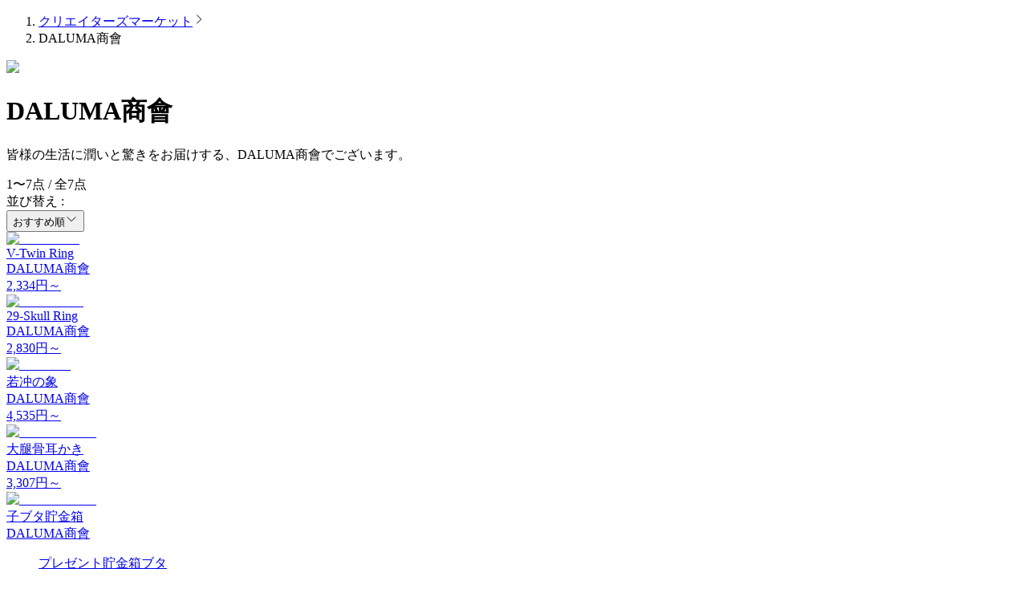

--- FILE ---
content_type: text/html; charset=utf-8
request_url: https://make.dmm.com/market/shop/28552/
body_size: 9466
content:
<!DOCTYPE html><html lang="ja"><head><meta name="viewport" content="width=device-width, initial-scale=1"/><meta http-equiv="X-UA-Compatible" content="IE=edge"/><meta charSet="utf-8"/><script id="googleTag">
        window.dataLayer = window.dataLayer || [];
        function gtag(){dataLayer.push(arguments);}
        gtag('set', {
          'i3_p_page_type': 'other',
          'i3_p_env': 'production',
          'i3_p_i3': 0,
        });


        window.dmm_mkbase_ga_util = window.dmm_mkbase_ga_util || {};
        window.dmm_mkbase_ga_util.merge_common_data = window.dmm_mkbase_ga_util.merge_common_data || function (data) {
          window.rawDatas = window.rawDatas || [];
        　window.rawDatas.push(data);
        　return
        };
      </script><title>DALUMA商會 - DMM.make クリエイターズマーケット</title><link rel="canonical" href="https://make.dmm.com/market/shop/28552/"/><meta name="description" content="皆様の生活に潤いと驚きをお届けする、DALUMA商會でございます。"/><meta property="og:type" content="website"/><meta property="og:site_name" content="DMM.make クリエイターズマーケット"/><meta property="og:title" content="DALUMA商會 - DMM.make クリエイターズマーケット"/><meta property="og:description" content="皆様の生活に潤いと驚きをお届けする、DALUMA商會でございます。"/><meta property="og:url" content="https://make.dmm.com/market/shop/28552/"/><meta property="og:image" content="https://make.dmm.com/assets/print/shop/ogp.jpg"/><meta name="twitter:card" content="summary"/><meta name="twitter:site" content="@DMM_make"/><meta name="next-head-count" content="15"/><link rel="icon" href="https://p.dmm.com/p/common/pinned/general/favicon.ico"/><script id="googleTagManager">
          (function(w,d,s,l,i){w[l]=w[l]||[];w[l].push({'gtm.start':
          new Date().getTime(),event:'gtm.js'});var f=d.getElementsByTagName(s)[0],
          j=d.createElement(s),dl=l!='dataLayer'?'&l='+l:'';j.async=true;j.src=
          'https://www.googletagmanager.com/gtm.js?id='+i+dl;f.parentNode.insertBefore(j,f);
          })(window,document,'script','dataLayer','GTM-PLC9LTZ');
        </script><link rel="preload" href="/_next/static/media/9e82d62334b205f4-s.p.woff2" as="font" type="font/woff2" crossorigin="anonymous" data-next-font="size-adjust"/><link rel="preload" href="/_next/static/media/4c285fdca692ea22-s.p.woff2" as="font" type="font/woff2" crossorigin="anonymous" data-next-font="size-adjust"/><link rel="preload" href="/_next/static/media/eafabf029ad39a43-s.p.woff2" as="font" type="font/woff2" crossorigin="anonymous" data-next-font="size-adjust"/><link rel="preload" href="/_next/static/media/8888a3826f4a3af4-s.p.woff2" as="font" type="font/woff2" crossorigin="anonymous" data-next-font="size-adjust"/><link rel="preload" href="/_next/static/media/b957ea75a84b6ea7-s.p.woff2" as="font" type="font/woff2" crossorigin="anonymous" data-next-font="size-adjust"/><link rel="preload" href="/_next/static/css/a97cc56aeb414963.css" as="style"/><link rel="stylesheet" href="/_next/static/css/a97cc56aeb414963.css" data-n-g=""/><noscript data-n-css=""></noscript><script defer="" nomodule="" src="/_next/static/chunks/polyfills-42372ed130431b0a.js"></script><script src="/_next/static/chunks/webpack-1b50587783b07075.js" defer=""></script><script src="/_next/static/chunks/framework-e71d638a1567fc3f.js" defer=""></script><script src="/_next/static/chunks/main-bbdb223b3264df6a.js" defer=""></script><script src="/_next/static/chunks/pages/_app-ad94ef92b0415e46.js" defer=""></script><script src="/_next/static/chunks/816-24fa2b743e337b21.js" defer=""></script><script src="/_next/static/chunks/1657-8e7dfe0f81f148d4.js" defer=""></script><script src="/_next/static/chunks/801-74a0704e8c2aa799.js" defer=""></script><script src="/_next/static/chunks/5675-7a34c489daa18bf9.js" defer=""></script><script src="/_next/static/chunks/4319-8aaa4dcf0e49b70a.js" defer=""></script><script src="/_next/static/chunks/1664-d719e867779d1991.js" defer=""></script><script src="/_next/static/chunks/5814-6b14f8d19d3495f2.js" defer=""></script><script src="/_next/static/chunks/1457-c04f710ccff2a212.js" defer=""></script><script src="/_next/static/chunks/5833-a2e2d8322ed0335f.js" defer=""></script><script src="/_next/static/chunks/5010-ed04cf01bc333b16.js" defer=""></script><script src="/_next/static/chunks/952-39cf8a6eaf6b4866.js" defer=""></script><script src="/_next/static/chunks/pages/market/shop/%5Bcreator%5D-099b271666352df8.js" defer=""></script><script src="/_next/static/ENWetbTraB5uk7xF2DZ6T/_buildManifest.js" defer=""></script><script src="/_next/static/ENWetbTraB5uk7xF2DZ6T/_ssgManifest.js" defer=""></script><style id="__jsx-3127483814">:root{--noto-sans-font:'__Noto_Sans_JP_50bb5d', '__Noto_Sans_JP_Fallback_50bb5d';--poppins-font:'__Poppins_5df048', '__Poppins_Fallback_5df048'}</style></head><body><noscript><iframe src="https://www.googletagmanager.com/ns.html?id=GTM-PLC9LTZ" height="0" width="0" style="display:none;visibility:hidden"></iframe></noscript><div id="__next"><div id="mk-DmmHeader" data-navi-api-url="https://navismithapis.com/" class="h-[49px]"></div><div class="mk-MainContentWrapper"><div><div class="sticky top-0 z-1010 flex h-13 w-full bg-white"></div><main><div class="px-4"><div class="mx-auto max-w-7xl"><nav aria-label="パンくずリスト" class="hidden pb-3 pt-5 md:block"><ol class="flex"><li class="flex items-center text-body-sm text-primary"><a href="/market" class="whitespace-nowrap underline hover:no-underline">クリエイターズマーケット</a><svg width="16" height="16" viewBox="0 0 16 16" fill="none" xmlns="http://www.w3.org/2000/svg" class="mx-2"><path d="m5.334 13.334 5.333-5.333-5.333-5.334" stroke="currentColor"></path></svg></li><li class="flex items-center text-body-sm text-primary overflow-hidden"><span class="truncate text-gray-100">DALUMA商會</span></li></ol></nav></div></div><div class="flex h-20 items-center justify-center overflow-hidden bg-gray-200 md:h-50"><div class="h-full"><img alt="" loading="lazy" decoding="async" data-nimg="fill" class="!static !w-[initial] !max-w-[initial]" style="position:absolute;height:100%;width:100%;left:0;top:0;right:0;bottom:0;color:transparent" sizes="100vw" srcSet="/_next/image/?url=https%3A%2F%2Fimg.make.dmm.com%2Fimages%2Fshop%2F28552%2Fsky_trim_20140728165049510.jpg&amp;w=640&amp;q=75 640w, /_next/image/?url=https%3A%2F%2Fimg.make.dmm.com%2Fimages%2Fshop%2F28552%2Fsky_trim_20140728165049510.jpg&amp;w=750&amp;q=75 750w, /_next/image/?url=https%3A%2F%2Fimg.make.dmm.com%2Fimages%2Fshop%2F28552%2Fsky_trim_20140728165049510.jpg&amp;w=828&amp;q=75 828w, /_next/image/?url=https%3A%2F%2Fimg.make.dmm.com%2Fimages%2Fshop%2F28552%2Fsky_trim_20140728165049510.jpg&amp;w=1080&amp;q=75 1080w, /_next/image/?url=https%3A%2F%2Fimg.make.dmm.com%2Fimages%2Fshop%2F28552%2Fsky_trim_20140728165049510.jpg&amp;w=1200&amp;q=75 1200w, /_next/image/?url=https%3A%2F%2Fimg.make.dmm.com%2Fimages%2Fshop%2F28552%2Fsky_trim_20140728165049510.jpg&amp;w=1920&amp;q=75 1920w, /_next/image/?url=https%3A%2F%2Fimg.make.dmm.com%2Fimages%2Fshop%2F28552%2Fsky_trim_20140728165049510.jpg&amp;w=2048&amp;q=75 2048w, /_next/image/?url=https%3A%2F%2Fimg.make.dmm.com%2Fimages%2Fshop%2F28552%2Fsky_trim_20140728165049510.jpg&amp;w=3840&amp;q=75 3840w" src="/_next/image/?url=https%3A%2F%2Fimg.make.dmm.com%2Fimages%2Fshop%2F28552%2Fsky_trim_20140728165049510.jpg&amp;w=3840&amp;q=75"/></div></div><div class="p-4 md:py-8"><div class="mx-auto flex max-w-4xl flex-col gap-6"><div class="flex flex-col gap-6"><div class="flex items-center gap-6"><div class="flex aspect-square shrink-0 items-center border border-gray-200"><img alt="DALUMA商會" loading="lazy" width="74" height="74" decoding="async" data-nimg="1" style="color:transparent" srcSet="/_next/image/?url=https%3A%2F%2Fimg.make.dmm.com%2Fimages%2Fshop%2F28552%2FDalma_Plate_Rnd_01_20200813181309856.png&amp;w=96&amp;q=75 1x, /_next/image/?url=https%3A%2F%2Fimg.make.dmm.com%2Fimages%2Fshop%2F28552%2FDalma_Plate_Rnd_01_20200813181309856.png&amp;w=256&amp;q=75 2x" src="/_next/image/?url=https%3A%2F%2Fimg.make.dmm.com%2Fimages%2Fshop%2F28552%2FDalma_Plate_Rnd_01_20200813181309856.png&amp;w=256&amp;q=75"/></div><div><h1 class="text-title-md">DALUMA商會</h1></div></div><p class="break-all text-body-md"><span>皆様の生活に潤いと驚きをお届けする、DALUMA商會でございます。</span><br/></p></div><div class="flex flex-col-reverse gap-8 md:flex-row md:gap-10"><div class="flex-1"><div class="flex items-center justify-between gap-3"><div class="text-body-xs font-normal md:text-title-md">1<!-- -->〜<!-- -->7<!-- -->点 / 全<!-- -->7<!-- -->点</div><div class="flex items-center gap-2 text-body-xs"><div class="hidden whitespace-nowrap md:block">並び替え :</div><div class="relative w-40 border" data-headlessui-state=""><button class="flex w-full items-center justify-between gap-1 p-2 text-body-sm" id="headlessui-menu-button-:R6j98q6:" type="button" aria-haspopup="menu" aria-expanded="false" data-headlessui-state=""><span>おすすめ順</span><svg width="16" height="16" fill="none" xmlns="http://www.w3.org/2000/svg"><path d="M2.667 5.333 8 10.668l5.333-5.333" stroke="currentColor"></path></svg></button></div></div></div><div class="mt-6 grid grid-cols-2 gap-2 md:gap-6 lg:grid-cols-3"><div class="relative flex h-full flex-col justify-between gap-2 overflow-hidden rounded-md border border-gray-200 bg-white hover:opacity-70"><a href="/market/item/132984"><div class="flex aspect-square w-full grow items-center border-b border-gray-200"><img alt="V-Twin Ring" loading="lazy" width="320" height="320" decoding="async" data-nimg="1" class="w-full" style="color:transparent" srcSet="/_next/image/?url=https%3A%2F%2Fimg.make.dmm.com%2Fimages%2Fitem%2F132984%2FV_twin_Ring_01_01b_20141222194459897.jpg&amp;w=384&amp;q=75 1x, /_next/image/?url=https%3A%2F%2Fimg.make.dmm.com%2Fimages%2Fitem%2F132984%2FV_twin_Ring_01_01b_20141222194459897.jpg&amp;w=640&amp;q=75 2x" src="/_next/image/?url=https%3A%2F%2Fimg.make.dmm.com%2Fimages%2Fitem%2F132984%2FV_twin_Ring_01_01b_20141222194459897.jpg&amp;w=640&amp;q=75"/></div><div class="flex flex-col justify-between gap-2 p-3"><div class="break-words text-title-xs">V-Twin Ring</div><div class="flex flex-col gap-2"><div class="flex gap-1"><object><a href="/market/shop/28552" class="text-body-sm underline hover:no-underline ">DALUMA商會</a></object></div><div class="text-body-sm">2,334<!-- -->円～</div></div></div></a></div><div class="relative flex h-full flex-col justify-between gap-2 overflow-hidden rounded-md border border-gray-200 bg-white hover:opacity-70"><a href="/market/item/1172792"><div class="flex aspect-square w-full grow items-center border-b border-gray-200"><img alt="29-Skull Ring" loading="lazy" width="320" height="320" decoding="async" data-nimg="1" class="w-full" style="color:transparent" srcSet="/_next/image/?url=https%3A%2F%2Fimg.make.dmm.com%2Fimages%2Fitem%2F1172792%2F29Skull_01_20200811183310981.jpg&amp;w=384&amp;q=75 1x, /_next/image/?url=https%3A%2F%2Fimg.make.dmm.com%2Fimages%2Fitem%2F1172792%2F29Skull_01_20200811183310981.jpg&amp;w=640&amp;q=75 2x" src="/_next/image/?url=https%3A%2F%2Fimg.make.dmm.com%2Fimages%2Fitem%2F1172792%2F29Skull_01_20200811183310981.jpg&amp;w=640&amp;q=75"/></div><div class="flex flex-col justify-between gap-2 p-3"><div class="break-words text-title-xs">29-Skull Ring</div><div class="flex flex-col gap-2"><div class="flex gap-1"><object><a href="/market/shop/28552" class="text-body-sm underline hover:no-underline ">DALUMA商會</a></object></div><div class="text-body-sm">2,830<!-- -->円～</div></div></div></a></div><div class="relative flex h-full flex-col justify-between gap-2 overflow-hidden rounded-md border border-gray-200 bg-white hover:opacity-70"><a href="/market/item/654936"><div class="flex aspect-square w-full grow items-center border-b border-gray-200"><img alt="若冲の象" loading="lazy" width="320" height="320" decoding="async" data-nimg="1" class="w-full" style="color:transparent" srcSet="/_next/image/?url=https%3A%2F%2Fimg.make.dmm.com%2Fimages%2Fitem%2F654936%2FJakuZo_01c_00_DMM_20180622181245678.jpg&amp;w=384&amp;q=75 1x, /_next/image/?url=https%3A%2F%2Fimg.make.dmm.com%2Fimages%2Fitem%2F654936%2FJakuZo_01c_00_DMM_20180622181245678.jpg&amp;w=640&amp;q=75 2x" src="/_next/image/?url=https%3A%2F%2Fimg.make.dmm.com%2Fimages%2Fitem%2F654936%2FJakuZo_01c_00_DMM_20180622181245678.jpg&amp;w=640&amp;q=75"/></div><div class="flex flex-col justify-between gap-2 p-3"><div class="break-words text-title-xs">若冲の象</div><div class="flex flex-col gap-2"><div class="flex gap-1"><object><a href="/market/shop/28552" class="text-body-sm underline hover:no-underline ">DALUMA商會</a></object></div><div class="text-body-sm">4,535<!-- -->円～</div></div></div></a></div><div class="relative flex h-full flex-col justify-between gap-2 overflow-hidden rounded-md border border-gray-200 bg-white hover:opacity-70"><a href="/market/item/541272"><div class="flex aspect-square w-full grow items-center border-b border-gray-200"><img alt="大腿骨耳かき" loading="lazy" width="320" height="320" decoding="async" data-nimg="1" class="w-full" style="color:transparent" srcSet="/_next/image/?url=https%3A%2F%2Fimg.make.dmm.com%2Fimages%2Fitem%2F541272%2FEarPick_001_b_20160715164828236.jpg&amp;w=384&amp;q=75 1x, /_next/image/?url=https%3A%2F%2Fimg.make.dmm.com%2Fimages%2Fitem%2F541272%2FEarPick_001_b_20160715164828236.jpg&amp;w=640&amp;q=75 2x" src="/_next/image/?url=https%3A%2F%2Fimg.make.dmm.com%2Fimages%2Fitem%2F541272%2FEarPick_001_b_20160715164828236.jpg&amp;w=640&amp;q=75"/></div><div class="flex flex-col justify-between gap-2 p-3"><div class="break-words text-title-xs">大腿骨耳かき</div><div class="flex flex-col gap-2"><div class="flex gap-1"><object><a href="/market/shop/28552" class="text-body-sm underline hover:no-underline ">DALUMA商會</a></object></div><div class="text-body-sm">3,307<!-- -->円～</div></div></div></a></div><div class="relative flex h-full flex-col justify-between gap-2 overflow-hidden rounded-md border border-gray-200 bg-white hover:opacity-70"><a href="/market/item/85332"><div class="flex aspect-square w-full grow items-center border-b border-gray-200"><img alt="子ブタ貯金箱" loading="lazy" width="320" height="320" decoding="async" data-nimg="1" class="w-full" style="color:transparent" srcSet="/_next/image/?url=https%3A%2F%2Fimg.make.dmm.com%2Fimages%2Fitem%2F85332%2FP_Bank_02L_20140728162826548.jpg&amp;w=384&amp;q=75 1x, /_next/image/?url=https%3A%2F%2Fimg.make.dmm.com%2Fimages%2Fitem%2F85332%2FP_Bank_02L_20140728162826548.jpg&amp;w=640&amp;q=75 2x" src="/_next/image/?url=https%3A%2F%2Fimg.make.dmm.com%2Fimages%2Fitem%2F85332%2FP_Bank_02L_20140728162826548.jpg&amp;w=640&amp;q=75"/></div><div class="flex flex-col justify-between gap-2 p-3"><div class="break-words text-title-xs">子ブタ貯金箱</div><div class="flex flex-col gap-2"><div class="flex gap-1"><object><a href="/market/shop/28552" class="text-body-sm underline hover:no-underline ">DALUMA商會</a></object></div><ul class="flex flex-wrap gap-2"><span class="inline-flex items-center justify-center rounded-3xl px-2 pb-[5px] pt-[3px] text-tag-2xs bg-gray-300">プレゼント</span><span class="inline-flex items-center justify-center rounded-3xl px-2 pb-[5px] pt-[3px] text-tag-2xs bg-gray-300">貯金箱</span><span class="inline-flex items-center justify-center rounded-3xl px-2 pb-[5px] pt-[3px] text-tag-2xs bg-gray-300">ブタ</span></ul><div class="text-body-sm">3,264<!-- -->円～</div></div></div></a></div><div class="relative flex h-full flex-col justify-between gap-2 overflow-hidden rounded-md border border-gray-200 bg-white hover:opacity-70"><a href="/market/item/1644950"><div class="flex aspect-square w-full grow items-center border-b border-gray-200"><img alt="チクワブロス（Sサイズ）" loading="lazy" width="320" height="320" decoding="async" data-nimg="1" class="w-full" style="color:transparent" srcSet="/_next/image/?url=https%3A%2F%2Fimg.make.dmm.com%2Fimages%2Fitem%2F1644950%2Fmain.jpg&amp;w=384&amp;q=75 1x, /_next/image/?url=https%3A%2F%2Fimg.make.dmm.com%2Fimages%2Fitem%2F1644950%2Fmain.jpg&amp;w=640&amp;q=75 2x" src="/_next/image/?url=https%3A%2F%2Fimg.make.dmm.com%2Fimages%2Fitem%2F1644950%2Fmain.jpg&amp;w=640&amp;q=75"/></div><div class="flex flex-col justify-between gap-2 p-3"><div class="break-words text-title-xs">チクワブロス（Sサイズ）</div><div class="flex flex-col gap-2"><div class="flex gap-1"><object><a href="/market/shop/28552" class="text-body-sm underline hover:no-underline ">DALUMA商會</a></object></div><div class="text-body-sm">1,789<!-- -->円～</div></div></div></a></div><div class="relative flex h-full flex-col justify-between gap-2 overflow-hidden rounded-md border border-gray-200 bg-white hover:opacity-70"><a href="/market/item/1644988"><div class="flex aspect-square w-full grow items-center border-b border-gray-200"><img alt="ナルトマッキー（Sサイズ）" loading="lazy" width="320" height="320" decoding="async" data-nimg="1" class="w-full" style="color:transparent" srcSet="/_next/image/?url=https%3A%2F%2Fimg.make.dmm.com%2Fimages%2Fitem%2F1644988%2Fmain.jpg&amp;w=384&amp;q=75 1x, /_next/image/?url=https%3A%2F%2Fimg.make.dmm.com%2Fimages%2Fitem%2F1644988%2Fmain.jpg&amp;w=640&amp;q=75 2x" src="/_next/image/?url=https%3A%2F%2Fimg.make.dmm.com%2Fimages%2Fitem%2F1644988%2Fmain.jpg&amp;w=640&amp;q=75"/></div><div class="flex flex-col justify-between gap-2 p-3"><div class="break-words text-title-xs">ナルトマッキー（Sサイズ）</div><div class="flex flex-col gap-2"><div class="flex gap-1"><object><a href="/market/shop/28552" class="text-body-sm underline hover:no-underline ">DALUMA商會</a></object></div><div class="text-body-sm">1,910<!-- -->円～</div></div></div></a></div></div><div class="my-4 flex justify-center md:mb-0"><nav aria-label="pagination"><ul class="flex flex-row items-center"><li><span class="block px-1 py-3.5"><svg width="16" height="16" fill="none" xmlns="http://www.w3.org/2000/svg" class="relative top-0.5 text-gray-100"><path d="M12.333 13L7.33301 8L12.333 3" stroke="currentColor"></path><path d="M4 2V14" stroke="currentColor"></path></svg></span></li><li class="mx-1 lg:mx-3"><span class="block px-1 py-3.5"><svg width="16" height="16" viewBox="0 0 16 16" fill="none" xmlns="http://www.w3.org/2000/svg" class="relative top-0.5 text-gray-100"><path d="M10.667 13.334 5.333 8.001l5.334-5.334" stroke="currentColor"></path></svg></span></li><li class="ml-1 first:ml-0"><a aria-current="page" class="relative block py-2 px-3 border-primary text-body-md hover:after:absolute hover:after:content-[&#x27;&#x27;] hover:after:bottom-0 hover:after:left-0 hover:after:h-px hover:after:w-full hover:after:bg-primary after:absolute after:content-[&#x27;&#x27;] after:bottom-0 after:left-0 after:h-px after:w-full after:bg-primary" href="/market/shop/28552/">1</a></li><li class="mx-1 lg:mx-3"><span class="block px-1 py-3.5"><svg width="16" height="16" viewBox="0 0 16 16" fill="none" xmlns="http://www.w3.org/2000/svg" class="relative top-0.5 text-gray-100"><path d="m5.334 13.334 5.333-5.333-5.333-5.334" stroke="currentColor"></path></svg></span></li><li><span class="block px-1 py-3.5"><svg width="16" height="16" fill="none" xmlns="http://www.w3.org/2000/svg" class="relative top-0.5 text-gray-100"><path d="M4 13L9 8L4 3" stroke="currentColor"></path><path d="M12 2V14" stroke="currentColor"></path></svg></span></li></ul></nav></div></div></div></div></div></main><footer class="bg-primary-100 text-white"><div class="lg:mx-10"><div class="mx-5 flex max-w-5xl flex-col py-20 lg:mx-auto lg:w-full lg:flex-row"><div><a href="/" aria-label="3D プリントトップへ移動する"><svg viewBox="0 0 90 30" fill="none" xmlns="http://www.w3.org/2000/svg" class="inline w-30 hover:opacity-80"><g clip-path="url(#clip0_12146_241023)"><g clip-path="url(#clip1_12146_241023)"><path d="M39.0327 0.090332H34.7528L33.1583 5.78449L31.3929 0.090332H27.4268L26.2302 6.30666L25.1175 0.090332H20.8344L19.243 5.78449L17.4776 0.090332H13.5147L12.6195 4.75258C11.9482 1.78428 9.23165 0.090332 5.1413 0.090332H0.146484V12.1873H6.20119C8.1469 12.1873 10.3226 11.5781 11.6218 9.94321L11.1929 12.1873H15.4262L16.2996 7.11167L17.7822 12.1873H21.0924L22.3543 7.13965L23.122 12.1873H29.3353L30.2087 7.11167L31.6912 12.1873H35.0014L36.2634 7.13965L37.0342 12.1873H41.2053L39.0327 0.090332ZM5.48009 7.99128V4.22419C6.39389 4.22419 7.78946 4.2646 7.78946 6.10152C7.78946 7.93845 6.44984 7.99128 5.48009 7.99128Z" fill="white"></path><path d="M51.1332 5.59179H51.1611C51.7921 4.7557 52.5691 4.40137 53.5389 4.40137C54.6236 4.40137 55.5654 4.84273 56.1093 5.84045C56.6222 4.90178 57.6354 4.40137 58.6642 4.40137C60.5727 4.40137 61.2347 5.64774 61.2347 7.3821V12.1811H58.5617V8.58496C58.5617 7.80792 58.5896 6.53046 57.4614 6.53046C56.2274 6.53046 56.1839 7.68981 56.1839 8.58496V12.1811H53.5109V8.58496C53.5109 7.74886 53.5109 6.4714 52.3205 6.4714C51.1301 6.4714 51.1301 7.74886 51.1301 8.58496V12.1811H48.457V4.65313H51.1301V5.59179H51.1332Z" fill="white"></path><path d="M71.0382 12.184H68.3652V11.3479H68.3372C67.8679 12.097 66.9416 12.4327 66.062 12.4327C63.8304 12.4327 62.2607 10.5678 62.2607 8.41072C62.2607 6.25365 63.8024 4.4043 66.0341 4.4043C66.9012 4.4043 67.8119 4.72755 68.3683 5.38648V4.65295H71.0413V12.184H71.0382ZM65.0208 8.42626C65.0208 9.38047 65.6518 10.114 66.7396 10.114C67.8275 10.114 68.4553 9.38047 68.4553 8.42626C68.4553 7.47205 67.8244 6.72299 66.7396 6.72299C65.6549 6.72299 65.0208 7.50003 65.0208 8.42626Z" fill="white"></path><path d="M74.9545 7.36946L77.7269 4.65292H81.3821L77.6088 8.13096L81.6152 12.1809H77.873L74.9513 9.11314V12.1809H72.2783V0H74.9513V7.36946H74.9545Z" fill="white"></path><path d="M89.7646 8.86469H84.1419C84.1419 9.94944 84.7138 10.5369 85.8141 10.5369C86.386 10.5369 86.7963 10.3473 87.0916 9.84687H89.6589C89.2331 11.6216 87.5454 12.4298 85.8266 12.4298C83.3307 12.4298 81.4658 11.0218 81.4658 8.42333C81.4658 5.82491 83.1815 4.40137 85.6339 4.40137C88.2478 4.40137 89.7584 6.0145 89.7584 8.58496V8.86469H89.7646ZM87.2843 7.32304C87.1507 6.60506 86.4917 6.13261 85.7737 6.13261C84.9967 6.13261 84.3502 6.54289 84.1886 7.32304H87.2843Z" fill="white"></path><path d="M46.6294 10.2912C46.6294 11.2889 45.8213 12.1001 44.8205 12.1001C43.8197 12.1001 43.0146 11.292 43.0146 10.2912C43.0146 9.29037 43.8228 8.48535 44.8205 8.48535C45.8182 8.48535 46.6294 9.29347 46.6294 10.2912Z" fill="white"></path><path d="M0.420025 20.564C0.438674 18.926 1.10071 17.7262 2.1606 16.9274C3.22048 16.1473 4.65956 15.7681 6.21986 15.7681C10.2574 15.7681 11.597 18.1676 11.597 19.3456C11.597 22.2641 9.75695 22.2641 9.75695 22.3232V22.3636C9.75695 22.5221 12.0352 22.5221 12.0352 25.6209C12.0352 27.3211 10.7547 29.9972 6.1981 29.9972C-0.0586324 30.0004 -0.0803898 25.6023 0.0221797 24.5611H3.82036C3.80171 25.3008 3.97887 25.8603 4.36118 26.2208C4.74037 26.6808 5.3216 26.8393 6.02094 26.8393C7.16163 26.8393 7.87962 26.4197 7.87962 25.279C7.87962 24.0606 6.94095 23.84 6.02094 23.84C5.43971 23.84 5.15998 23.899 4.86159 23.9394V21.2198C5.15998 21.2384 5.48012 21.3006 6.02094 21.3006C6.86014 21.3006 7.92002 21.1203 7.92002 20.0418C7.92002 19.1622 6.9192 18.8234 6.10175 18.8234C5.02322 18.8234 4.14361 19.4046 4.18401 20.564H0.420025Z" fill="white"></path><path d="M12.9365 15.5659H20.1537C24.9123 15.5659 26.5907 19.0844 26.5907 22.6836C26.5907 27.0599 24.272 29.8386 19.2958 29.8386H12.9396V15.5659H12.9365ZM17.3346 26.1803H19.0534C21.7917 26.1803 22.1926 23.9611 22.1926 22.6214C22.1926 21.7232 21.9129 19.2242 18.7333 19.2242H17.3346V26.1803Z" fill="white"></path><path d="M30.1064 15.5659H37.4635C41.3425 15.5659 42.7007 18.4037 42.7007 20.4426C42.7007 23.902 40.382 25.5214 37.1029 25.5214H34.5045V29.8386H30.1064V15.5659ZM34.5045 22.121H36.2047C37.3454 22.121 38.542 22.0402 38.542 20.6011C38.542 19.3019 37.5412 19.2211 36.4626 19.2211H34.5045V22.121Z" fill="white"></path><path d="M43.2726 15.5659H51.6491C54.1481 15.5659 56.3052 16.9459 56.3052 19.6438C56.3052 21.1233 55.6245 22.6836 54.1668 23.2213C55.3665 23.6813 56.1062 24.9992 56.2648 26.7802C56.3238 27.4795 56.3456 29.1797 56.7434 29.8386H52.3454C52.1247 29.1175 52.047 28.3809 51.9848 27.6411C51.8636 26.2829 51.7455 24.8624 50.0049 24.8624H47.6676V29.8386H43.2695V15.5659H43.2726ZM47.6707 21.804H49.9707C50.7913 21.804 51.9102 21.6641 51.9102 20.3836C51.9102 19.4853 51.4098 18.9631 49.7314 18.9631H47.6738V21.8009L47.6707 21.804Z" fill="white"></path><path d="M57.6416 15.5659H62.0397V29.8386H57.6416V15.5659Z" fill="white"></path><path d="M63.6807 15.5659H68.1782L72.3369 23.2027H72.3773V15.5659H76.536V29.8386H72.2592L67.8829 22.0433H67.8425V29.8386H63.6838V15.5659H63.6807Z" fill="white"></path><path d="M81.5157 19.2242H77.5186V15.5659H89.9108V19.2242H85.9137V29.8386H81.5157V19.2242Z" fill="white"></path></g></g><defs><clipPath id="clip0_12146_241023"><rect width="90" height="30" fill="white"></rect></clipPath><clipPath id="clip1_12146_241023"><rect width="89.9099" height="30" fill="white"></rect></clipPath></defs></svg></a></div><nav class="w-full lg:ml-10"><section class="mt-10 lg:first:mt-0"><ul class="gap-4 lg:grid grid-cols-3"><li class="text-body-md flex flex-row items-center font-bold col-span-full"><ul class="flex flex-col justify-center gap-2 lg:flex-row lg:items-center lg:justify-start lg:gap-6"><li>3Dプリントサービス</li><li class="flex items-center"><svg width="16" height="16" viewBox="0 0 16 16" fill="none" xmlns="http://www.w3.org/2000/svg" class="mr-2 mt-0.5"><path d="m5.334 13.334 5.333-5.333-5.333-5.334" stroke="currentColor"></path></svg><a class="hover:underline hover:decoration-white" href="/print/"><span class="block">法人のお客様</span></a></li><li class="flex items-center"><svg width="16" height="16" viewBox="0 0 16 16" fill="none" xmlns="http://www.w3.org/2000/svg" class="mr-2 mt-0.5"><path d="m5.334 13.334 5.333-5.333-5.333-5.334" stroke="currentColor"></path></svg><a class="hover:underline hover:decoration-white" href="/print/personal"><span class="block">個人のお客様</span></a></li></ul></li><li class="text-body-sm undefined mt-4 lg:mt-0"><a href="/print/purpose/" class="hover:underline hover:decoration-white">DMM.make 3Dプリントが目指すもの</a></li><li class="text-body-sm undefined mt-4 lg:mt-0"><a href="/print/howtouse/" class="hover:underline hover:decoration-white">ご利用の流れ</a></li><li class="text-body-sm undefined mt-4 lg:mt-0"><a href="/print/exhibit-flow/" class="hover:underline hover:decoration-white">クリエイターズマーケット出品の流れ</a></li><li class="text-body-sm undefined mt-4 lg:mt-0"><a href="/print/material/" class="hover:underline hover:decoration-white">素材一覧</a></li><li class="text-body-sm undefined mt-4 lg:mt-0"><a href="/print/case/biz/" class="hover:underline hover:decoration-white">活用事例</a></li><li class="text-body-sm undefined mt-4 lg:mt-0"><a href="/print/datarules/" class="hover:underline hover:decoration-white">3Dデータの作成ルール</a></li><li class="text-body-sm undefined mt-4 lg:mt-0"><a href="/print/3d-printer/" class="hover:underline hover:decoration-white">造形装置一覧</a></li></ul><hr class="mt-10 border-gray-200"/></section><section class="mt-10 lg:first:mt-0"><ul class="gap-4 lg:grid grid-cols-3"><li class="text-body-md flex flex-row items-center font-bold col-span-full"><svg width="16" height="16" viewBox="0 0 16 16" fill="none" xmlns="http://www.w3.org/2000/svg" class="mr-2 mt-0.5"><path d="m5.334 13.334 5.333-5.333-5.333-5.334" stroke="currentColor"></path></svg><a class="hover:underline hover:decoration-white" href="/market/">クリエイターズマーケット</a></li><li class="text-body-sm col-span-3 mt-4 lg:mt-0"><a href="/market/item/" class="hover:underline hover:decoration-white">すべての商品</a></li></ul><hr class="mt-10 border-gray-200"/></section><section class="mt-10 lg:first:mt-0"><ul class="gap-4 lg:grid grid-cols-3"><li class="text-body-sm flex flex-row items-center font-bold col-span-full">関連サービス</li><li class="text-body-sm undefined mt-4 lg:mt-0"><a href="https://make.dmm.com/blog/" target="_blank" rel="noopener noreferrer" class="hover:underline hover:decoration-white">みんすり情報局</a></li></ul><hr class="mt-10 border-gray-200"/></section><section class="mt-10 lg:first:mt-0"><ul class="gap-4 lg:grid grid-cols-2"><li class="text-body-sm flex flex-row items-center font-bold col-span-full">ヘルプ・規約</li><li class="text-body-xs undefined mt-4 lg:mt-0"><a href="https://support.make.dmm.com/hc/ja/" target="_blank" rel="noopener noreferrer" class="hover:underline hover:decoration-white">よくあるご質問</a></li><li class="text-body-xs undefined mt-4 lg:mt-0"><a href="/inquiry/" class="hover:underline hover:decoration-white">お問合せ</a></li><li class="text-body-xs undefined mt-4 lg:mt-0"><a href="https://terms.dmm.com/make_service/" target="_blank" rel="noopener noreferrer" class="hover:underline hover:decoration-white">DMM.make 3Dプリンティング利用規約</a></li><li class="text-body-xs undefined mt-4 lg:mt-0"><a href="https://terms.dmm.com/make_developersapi_service/" target="_blank" rel="noopener noreferrer" class="hover:underline hover:decoration-white">DMM.make 3Dプリンティングサービス連携・API利用規約</a></li></ul></section><section class="mt-10 flex w-full flex-row items-center justify-end"><a aria-label="Facebook へ移動する" href="https://www.facebook.com/Dmm3DPrint/" target="_blank" rel="noopener noreferrer"><svg width="20" height="20" fill="none" xmlns="http://www.w3.org/2000/svg"><path d="M18 10a8 8 0 1 0-9.25 7.903v-5.59H6.719V10H8.75V8.238c0-2.005 1.194-3.113 3.022-3.113.875 0 1.79.156 1.79.156V7.25h-1.008c-.994 0-1.304.617-1.304 1.25V10h2.219l-.355 2.313H11.25v5.59A8.002 8.002 0 0 0 18 10Z" fill="currentColor"></path></svg></a><a aria-label="X へ移動する" href="https://twitter.com/DMM_make/" target="_blank" rel="noopener noreferrer" class="ml-6"><svg width="16" height="16" viewBox="0 0 1200 1227" fill="none" xmlns="http://www.w3.org/2000/svg"><path d="M714.163 519.284L1160.89 0H1055.03L667.137 450.887L357.328 0H0L468.492 681.821L0 1226.37H105.866L515.491 750.218L842.672 1226.37H1200L714.137 519.284H714.163ZM569.165 687.828L521.697 619.934L144.011 79.6944H306.615L611.412 515.685L658.88 583.579L1055.08 1150.3H892.476L569.165 687.854V687.828Z" fill="white"></path></svg></a><a aria-label="Instagram へ移動する" href="https://www.instagram.com/dmm.make_official/" target="_blank" rel="noopener noreferrer" class="ml-6"><svg width="20" height="20" fill="none" xmlns="http://www.w3.org/2000/svg"><path fill-rule="evenodd" clip-rule="evenodd" d="M9.06 2h1.88c1.34.003 1.647.015 2.358.047.852.04 1.433.174 1.942.372.526.205.972.478 1.417.923.445.445.719.89.923 1.417.198.509.333 1.09.372 1.942.037.825.047 1.107.048 3.088v.422c0 1.98-.01 2.262-.048 3.087-.039.852-.174 1.433-.372 1.942a3.92 3.92 0 0 1-.923 1.417 3.92 3.92 0 0 1-1.417.923c-.509.198-1.09.333-1.942.372-.825.037-1.107.047-3.087.048h-.422c-1.981 0-2.263-.01-3.088-.048-.852-.039-1.433-.174-1.942-.372a3.92 3.92 0 0 1-1.417-.923 3.921 3.921 0 0 1-.923-1.417c-.198-.509-.333-1.09-.372-1.942A42.426 42.426 0 0 1 2 10.94V9.06a42.42 42.42 0 0 1 .047-2.359c.04-.852.174-1.433.372-1.942.205-.526.478-.972.923-1.417a3.921 3.921 0 0 1 1.417-.923c.509-.198 1.09-.333 1.942-.372A42.42 42.42 0 0 1 9.061 2h1.878H9.06Zm1.526 1.44H9.413c-1.606.003-1.887.013-2.646.047-.78.036-1.204.166-1.486.276-.373.145-.64.318-.92.598-.28.28-.453.547-.598.92-.11.282-.24.706-.276 1.486-.034.759-.044 1.04-.046 2.646v1.173c.002 1.606.012 1.887.046 2.646.036.78.166 1.204.276 1.486.145.373.318.64.598.92.28.28.547.453.92.598.282.11.706.24 1.486.276.843.038 1.096.046 3.233.046 2.136 0 2.389-.008 3.232-.046.78-.036 1.204-.166 1.486-.276.373-.145.64-.318.92-.598.28-.28.453-.546.598-.92.11-.282.24-.706.276-1.486.038-.843.046-1.096.046-3.232 0-2.137-.008-2.39-.046-3.233-.036-.78-.166-1.204-.276-1.486a2.478 2.478 0 0 0-.598-.92 2.478 2.478 0 0 0-.92-.598c-.282-.11-.706-.24-1.486-.276-.759-.034-1.04-.044-2.646-.046ZM10 6a4 4 0 1 1 0 8 4 4 0 0 1 0-8Zm0 1.403a2.597 2.597 0 1 0 0 5.193 2.597 2.597 0 0 0 0-5.193Zm4.333-2.737a1 1 0 1 1 0 2 1 1 0 0 1 0-2Z" fill="currentColor"></path></svg></a></section></nav></div></div></footer></div><div class="fixed inset-x-0 bottom-8 z-1010 mx-auto max-w-5xl px-6 lg:px-10"></div><footer class="styles_container__mwM3Q styles_footer__uwtEU"><ul class="styles_nav__tl_kE"><li><a href="https://terms.dmm.com/profile/" target="_blank" rel="noopener noreferrer">会社概要</a></li><li><a href="https://dmm-corp.com/press/" target="_blank" rel="noopener noreferrer">プレスリリース</a></li><li><a href="https://terms.dmm.com/member/" target="_blank" rel="noopener noreferrer nofollow">会員規約</a></li><li><a href="https://terms.dmm.com/privacy/" target="_blank" rel="noopener noreferrer nofollow">個人情報保護に関して</a></li><li><a href="https://terms.dmm.com/commerce/" target="_blank" rel="noopener noreferrer nofollow">特定商取引法に基づく表記</a></li><li><a href="https://dmm-corp.com/recruit/" target="_blank" rel="noopener noreferrer">スタッフ募集</a></li><li><a href="https://terms.dmm.com/partner/" target="_blank" rel="noopener noreferrer">ビジネスパートナー募集</a></li></ul><p class="styles_copyright__9D1bH">Copyright © since 1998 DMM All Rights Reserved.</p></footer></div></div><script id="__NEXT_DATA__" type="application/json">{"props":{"pageProps":{"product":{"items":[{"itemId":132984,"itemName":"V-Twin Ring","imageUrl":"https://img.make.dmm.com/images/item/132984/V_twin_Ring_01_01b_20141222194459897.jpg","customerId":28552,"shopName":"DALUMA商會","minimumPrice":2334,"isDiscountCampaign":false,"isPointCampaign":false,"tags":[]},{"itemId":1172792,"itemName":"29-Skull Ring","imageUrl":"https://img.make.dmm.com/images/item/1172792/29Skull_01_20200811183310981.jpg","customerId":28552,"shopName":"DALUMA商會","minimumPrice":2830,"isDiscountCampaign":false,"isPointCampaign":false,"tags":[]},{"itemId":654936,"itemName":"若冲の象","imageUrl":"https://img.make.dmm.com/images/item/654936/JakuZo_01c_00_DMM_20180622181245678.jpg","customerId":28552,"shopName":"DALUMA商會","minimumPrice":4535,"isDiscountCampaign":false,"isPointCampaign":false,"tags":[]},{"itemId":541272,"itemName":"大腿骨耳かき","imageUrl":"https://img.make.dmm.com/images/item/541272/EarPick_001_b_20160715164828236.jpg","customerId":28552,"shopName":"DALUMA商會","minimumPrice":3307,"isDiscountCampaign":false,"isPointCampaign":false,"tags":[]},{"itemId":85332,"itemName":"子ブタ貯金箱","imageUrl":"https://img.make.dmm.com/images/item/85332/P_Bank_02L_20140728162826548.jpg","customerId":28552,"shopName":"DALUMA商會","minimumPrice":3264,"isDiscountCampaign":false,"isPointCampaign":false,"tags":["プレゼント","貯金箱","ブタ"]},{"itemId":1644950,"itemName":"チクワブロス（Sサイズ）","imageUrl":"https://img.make.dmm.com/images/item/1644950/main.jpg","customerId":28552,"shopName":"DALUMA商會","minimumPrice":1789,"isDiscountCampaign":false,"isPointCampaign":false,"tags":[]},{"itemId":1644988,"itemName":"ナルトマッキー（Sサイズ）","imageUrl":"https://img.make.dmm.com/images/item/1644988/main.jpg","customerId":28552,"shopName":"DALUMA商會","minimumPrice":1910,"isDiscountCampaign":false,"isPointCampaign":false,"tags":[]}],"sort":"recommend","from":1,"to":7,"page":1,"totalCount":7,"tagName":null,"creatorName":"DALUMA商會"},"shop":{"shopId":464,"shopName":"DALUMA商會","customerId":28552,"description":"皆様の生活に潤いと驚きをお届けする、DALUMA商會でございます。","iconPath":"https://img.make.dmm.com/images/shop/28552/Dalma_Plate_Rnd_01_20200813181309856.png","coverPath":"https://img.make.dmm.com/images/shop/28552/sky_trim_20140728165049510.jpg","publicationFlg":true},"creatorId":"28552","filteredItems":[{"itemId":132984,"itemName":"V-Twin Ring","imageUrl":"https://img.make.dmm.com/images/item/132984/V_twin_Ring_01_01b_20141222194459897.jpg","customerId":28552,"shopName":"DALUMA商會","minimumPrice":2334,"isDiscountCampaign":false,"isPointCampaign":false,"tags":[]},{"itemId":1172792,"itemName":"29-Skull Ring","imageUrl":"https://img.make.dmm.com/images/item/1172792/29Skull_01_20200811183310981.jpg","customerId":28552,"shopName":"DALUMA商會","minimumPrice":2830,"isDiscountCampaign":false,"isPointCampaign":false,"tags":[]},{"itemId":654936,"itemName":"若冲の象","imageUrl":"https://img.make.dmm.com/images/item/654936/JakuZo_01c_00_DMM_20180622181245678.jpg","customerId":28552,"shopName":"DALUMA商會","minimumPrice":4535,"isDiscountCampaign":false,"isPointCampaign":false,"tags":[]},{"itemId":541272,"itemName":"大腿骨耳かき","imageUrl":"https://img.make.dmm.com/images/item/541272/EarPick_001_b_20160715164828236.jpg","customerId":28552,"shopName":"DALUMA商會","minimumPrice":3307,"isDiscountCampaign":false,"isPointCampaign":false,"tags":[]},{"itemId":85332,"itemName":"子ブタ貯金箱","imageUrl":"https://img.make.dmm.com/images/item/85332/P_Bank_02L_20140728162826548.jpg","customerId":28552,"shopName":"DALUMA商會","minimumPrice":3264,"isDiscountCampaign":false,"isPointCampaign":false,"tags":["プレゼント","貯金箱","ブタ"]},{"itemId":1644950,"itemName":"チクワブロス（Sサイズ）","imageUrl":"https://img.make.dmm.com/images/item/1644950/main.jpg","customerId":28552,"shopName":"DALUMA商會","minimumPrice":1789,"isDiscountCampaign":false,"isPointCampaign":false,"tags":[]},{"itemId":1644988,"itemName":"ナルトマッキー（Sサイズ）","imageUrl":"https://img.make.dmm.com/images/item/1644988/main.jpg","customerId":28552,"shopName":"DALUMA商會","minimumPrice":1910,"isDiscountCampaign":false,"isPointCampaign":false,"tags":[]}],"_sentryTraceData":"6976753a7bf343b47e6a48661323222d-d842dfb37a8a0678-1","_sentryBaggage":"sentry-environment=prd,sentry-release=ENWetbTraB5uk7xF2DZ6T,sentry-public_key=7c42d44b5c7f5b7089784692a1886ab9,sentry-trace_id=6976753a7bf343b47e6a48661323222d,sentry-transaction=getServerSideProps%20%2Fmarket%2Fshop%2F%5Bcreator%5D,sentry-sampled=true"},"__N_SSP":true},"page":"/market/shop/[creator]","query":{"creator":"28552"},"buildId":"ENWetbTraB5uk7xF2DZ6T","isFallback":false,"isExperimentalCompile":false,"gssp":true,"scriptLoader":[]}</script></body></html>